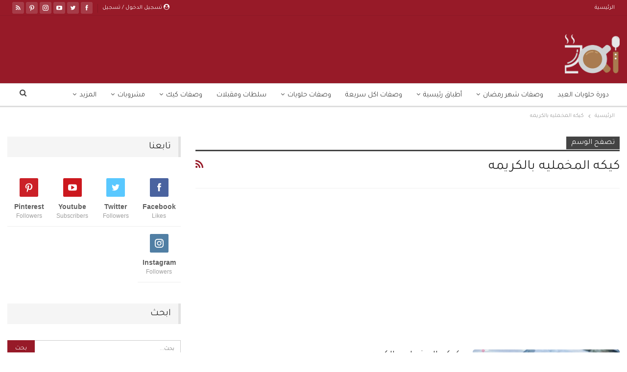

--- FILE ---
content_type: text/html; charset=utf-8
request_url: https://www.google.com/recaptcha/api2/aframe
body_size: 265
content:
<!DOCTYPE HTML><html><head><meta http-equiv="content-type" content="text/html; charset=UTF-8"></head><body><script nonce="6Ane_VGmGyEOgZkmhKEpyA">/** Anti-fraud and anti-abuse applications only. See google.com/recaptcha */ try{var clients={'sodar':'https://pagead2.googlesyndication.com/pagead/sodar?'};window.addEventListener("message",function(a){try{if(a.source===window.parent){var b=JSON.parse(a.data);var c=clients[b['id']];if(c){var d=document.createElement('img');d.src=c+b['params']+'&rc='+(localStorage.getItem("rc::a")?sessionStorage.getItem("rc::b"):"");window.document.body.appendChild(d);sessionStorage.setItem("rc::e",parseInt(sessionStorage.getItem("rc::e")||0)+1);localStorage.setItem("rc::h",'1769653543535');}}}catch(b){}});window.parent.postMessage("_grecaptcha_ready", "*");}catch(b){}</script></body></html>

--- FILE ---
content_type: text/plain
request_url: https://www.google-analytics.com/j/collect?v=1&_v=j102&a=855410503&t=pageview&_s=1&dl=https%3A%2F%2Fwww.zakibook.com%2Fpost%2Ftag%2F%25D9%2583%25D9%258A%25D9%2583%25D9%2587-%25D8%25A7%25D9%2584%25D9%2585%25D8%25AE%25D9%2585%25D9%2584%25D9%258A%25D9%2587-%25D8%25A8%25D8%25A7%25D9%2584%25D9%2583%25D8%25B1%25D9%258A%25D9%2585%25D9%2587%2F&ul=en-us%40posix&dt=%D8%A3%D8%B1%D8%B4%D9%8A%D9%81%20%D9%83%D9%8A%D9%83%D9%87%20%D8%A7%D9%84%D9%85%D8%AE%D9%85%D9%84%D9%8A%D9%87%20%D8%A8%D8%A7%D9%84%D9%83%D8%B1%D9%8A%D9%85%D9%87%20-%20%D8%B2%D8%A7%D9%83%D9%8A&sr=1280x720&vp=1280x720&_u=YEBAAEABAAAAACAAI~&jid=339673624&gjid=2062380727&cid=865837635.1769653542&tid=UA-58145888-1&_gid=583488871.1769653542&_r=1&_slc=1&gtm=45He61r1n81M4LLJMHv863335318za200zd863335318&cd1=null&gcd=13l3l3l3l1l1&dma=0&tag_exp=103116026~103200004~104527907~104528500~104684208~104684211~115938465~115938469~116185181~116185182~116988316~117041588~117223559&z=1537131192
body_size: -450
content:
2,cG-0ZB1SSNRY9